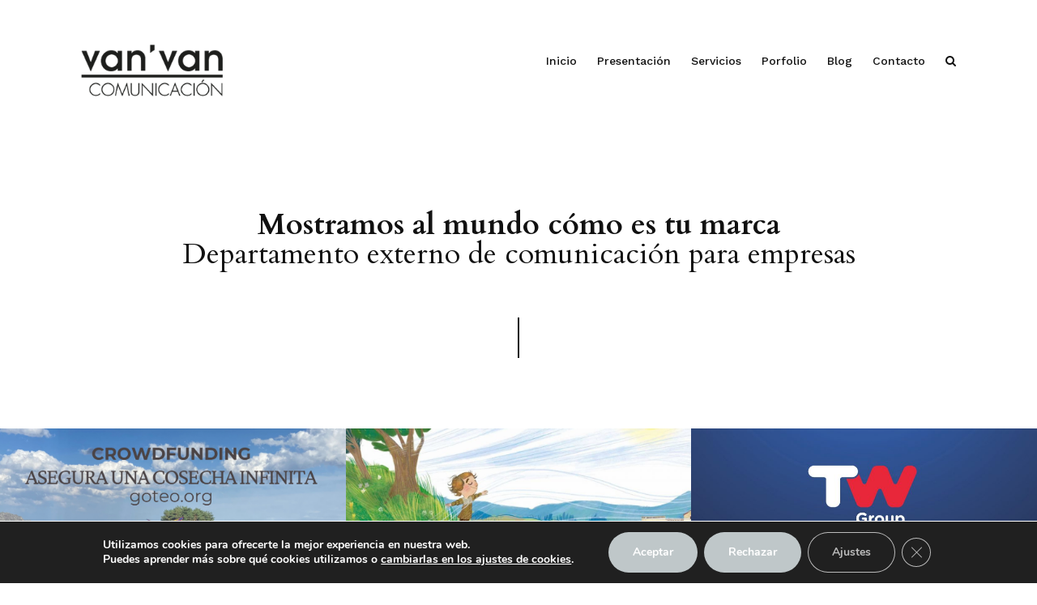

--- FILE ---
content_type: text/html; charset=UTF-8
request_url: https://vanvancomunicacion.com/
body_size: 15069
content:
<!doctype html>
<html lang="es">

<head>
	<meta charset="UTF-8">
	<meta name="viewport" content="width=device-width, initial-scale=1, maximum-scale=1">
	<link rel="pingback" href="https://vanvancomunicacion.com/xmlrpc.php" />
	
	<!-- This site is optimized with the Yoast SEO plugin v18.1 - https://yoast.com/wordpress/plugins/seo/ -->
	<title>Inicio - Van Van Comunicación</title>
	<meta name="description" content="Mostramos al mundo cómo es tu marca: partner de comunicación para empresas." />
	<meta name="robots" content="index, follow, max-snippet:-1, max-image-preview:large, max-video-preview:-1" />
	<link rel="canonical" href="https://vanvancomunicacion.com/" />
	<meta property="og:locale" content="es_ES" />
	<meta property="og:type" content="website" />
	<meta property="og:title" content="Inicio - Van Van Comunicación" />
	<meta property="og:description" content="Mostramos al mundo cómo es tu marca: partner de comunicación para empresas." />
	<meta property="og:url" content="https://vanvancomunicacion.com/" />
	<meta property="og:site_name" content="Van Van Comunicación" />
	<meta property="article:modified_time" content="2025-06-20T06:47:28+00:00" />
	<meta property="og:image" content="https://vanvancomunicacion.com/wp-content/uploads/2021/01/linea-caja.png" />
	<meta name="twitter:card" content="summary_large_image" />
	<meta name="twitter:label1" content="Tiempo de lectura" />
	<meta name="twitter:data1" content="3 minutos" />
	<script type="application/ld+json" class="yoast-schema-graph">{"@context":"https://schema.org","@graph":[{"@type":"Organization","@id":"https://vanvancomunicacion.com/#organization","name":"Van Van Comunicación","url":"https://vanvancomunicacion.com/","sameAs":["https://es.linkedin.com/company/van-van-communication"],"logo":{"@type":"ImageObject","@id":"https://vanvancomunicacion.com/#logo","inLanguage":"es","url":"https://vanvancomunicacion.com/wp-content/uploads/2021/01/logo-van-van-1.png","contentUrl":"https://vanvancomunicacion.com/wp-content/uploads/2021/01/logo-van-van-1.png","width":234,"height":85,"caption":"Van Van Comunicación"},"image":{"@id":"https://vanvancomunicacion.com/#logo"}},{"@type":"WebSite","@id":"https://vanvancomunicacion.com/#website","url":"https://vanvancomunicacion.com/","name":"Van Van Comunicación","description":"Acciones de comunicación, departamento externo de comunicación de empresa.","publisher":{"@id":"https://vanvancomunicacion.com/#organization"},"potentialAction":[{"@type":"SearchAction","target":{"@type":"EntryPoint","urlTemplate":"https://vanvancomunicacion.com/?s={search_term_string}"},"query-input":"required name=search_term_string"}],"inLanguage":"es"},{"@type":"ImageObject","@id":"https://vanvancomunicacion.com/#primaryimage","inLanguage":"es","url":"https://vanvancomunicacion.com/wp-content/uploads/2021/01/linea-caja.png","contentUrl":"https://vanvancomunicacion.com/wp-content/uploads/2021/01/linea-caja.png","width":31,"height":71},{"@type":"WebPage","@id":"https://vanvancomunicacion.com/#webpage","url":"https://vanvancomunicacion.com/","name":"Inicio - Van Van Comunicación","isPartOf":{"@id":"https://vanvancomunicacion.com/#website"},"about":{"@id":"https://vanvancomunicacion.com/#organization"},"primaryImageOfPage":{"@id":"https://vanvancomunicacion.com/#primaryimage"},"datePublished":"2018-11-20T16:31:38+00:00","dateModified":"2025-06-20T06:47:28+00:00","description":"Mostramos al mundo cómo es tu marca: partner de comunicación para empresas.","breadcrumb":{"@id":"https://vanvancomunicacion.com/#breadcrumb"},"inLanguage":"es","potentialAction":[{"@type":"ReadAction","target":["https://vanvancomunicacion.com/"]}]},{"@type":"BreadcrumbList","@id":"https://vanvancomunicacion.com/#breadcrumb","itemListElement":[{"@type":"ListItem","position":1,"name":"Portada"}]}]}</script>
	<!-- / Yoast SEO plugin. -->


<link rel='dns-prefetch' href='//fonts.googleapis.com' />
<link rel='dns-prefetch' href='//s.w.org' />
<link rel="alternate" type="application/rss+xml" title="Van Van Comunicación &raquo; Feed" href="https://vanvancomunicacion.com/feed/" />
<link rel="alternate" type="application/rss+xml" title="Van Van Comunicación &raquo; Feed de los comentarios" href="https://vanvancomunicacion.com/comments/feed/" />
		<script type="text/javascript">
			window._wpemojiSettings = {"baseUrl":"https:\/\/s.w.org\/images\/core\/emoji\/13.0.1\/72x72\/","ext":".png","svgUrl":"https:\/\/s.w.org\/images\/core\/emoji\/13.0.1\/svg\/","svgExt":".svg","source":{"concatemoji":"https:\/\/vanvancomunicacion.com\/wp-includes\/js\/wp-emoji-release.min.js?ver=5.6.16"}};
			!function(e,a,t){var n,r,o,i=a.createElement("canvas"),p=i.getContext&&i.getContext("2d");function s(e,t){var a=String.fromCharCode;p.clearRect(0,0,i.width,i.height),p.fillText(a.apply(this,e),0,0);e=i.toDataURL();return p.clearRect(0,0,i.width,i.height),p.fillText(a.apply(this,t),0,0),e===i.toDataURL()}function c(e){var t=a.createElement("script");t.src=e,t.defer=t.type="text/javascript",a.getElementsByTagName("head")[0].appendChild(t)}for(o=Array("flag","emoji"),t.supports={everything:!0,everythingExceptFlag:!0},r=0;r<o.length;r++)t.supports[o[r]]=function(e){if(!p||!p.fillText)return!1;switch(p.textBaseline="top",p.font="600 32px Arial",e){case"flag":return s([127987,65039,8205,9895,65039],[127987,65039,8203,9895,65039])?!1:!s([55356,56826,55356,56819],[55356,56826,8203,55356,56819])&&!s([55356,57332,56128,56423,56128,56418,56128,56421,56128,56430,56128,56423,56128,56447],[55356,57332,8203,56128,56423,8203,56128,56418,8203,56128,56421,8203,56128,56430,8203,56128,56423,8203,56128,56447]);case"emoji":return!s([55357,56424,8205,55356,57212],[55357,56424,8203,55356,57212])}return!1}(o[r]),t.supports.everything=t.supports.everything&&t.supports[o[r]],"flag"!==o[r]&&(t.supports.everythingExceptFlag=t.supports.everythingExceptFlag&&t.supports[o[r]]);t.supports.everythingExceptFlag=t.supports.everythingExceptFlag&&!t.supports.flag,t.DOMReady=!1,t.readyCallback=function(){t.DOMReady=!0},t.supports.everything||(n=function(){t.readyCallback()},a.addEventListener?(a.addEventListener("DOMContentLoaded",n,!1),e.addEventListener("load",n,!1)):(e.attachEvent("onload",n),a.attachEvent("onreadystatechange",function(){"complete"===a.readyState&&t.readyCallback()})),(n=t.source||{}).concatemoji?c(n.concatemoji):n.wpemoji&&n.twemoji&&(c(n.twemoji),c(n.wpemoji)))}(window,document,window._wpemojiSettings);
		</script>
		<style type="text/css">
img.wp-smiley,
img.emoji {
	display: inline !important;
	border: none !important;
	box-shadow: none !important;
	height: 1em !important;
	width: 1em !important;
	margin: 0 .07em !important;
	vertical-align: -0.1em !important;
	background: none !important;
	padding: 0 !important;
}
</style>
	<link rel='stylesheet' id='wp-block-library-css'  href='https://vanvancomunicacion.com/wp-includes/css/dist/block-library/style.min.css?ver=5.6.16' type='text/css' media='all' />
<link rel='stylesheet' id='wp-block-library-theme-css'  href='https://vanvancomunicacion.com/wp-includes/css/dist/block-library/theme.min.css?ver=5.6.16' type='text/css' media='all' />
<link rel='stylesheet' id='omio-style-css'  href='https://vanvancomunicacion.com/wp-content/themes/omio/style.css?ver=5.6.16' type='text/css' media='all' />
<link rel='stylesheet' id='omio-child-style-css'  href='https://vanvancomunicacion.com/wp-content/themes/omio-child/style.css?ver=1.0.2' type='text/css' media='all' />
<link rel='stylesheet' id='elementor-icons-css'  href='https://vanvancomunicacion.com/wp-content/plugins/elementor/assets/lib/eicons/css/elementor-icons.min.css?ver=5.9.1' type='text/css' media='all' />
<link rel='stylesheet' id='elementor-animations-css'  href='https://vanvancomunicacion.com/wp-content/plugins/elementor/assets/lib/animations/animations.min.css?ver=3.0.16' type='text/css' media='all' />
<link rel='stylesheet' id='elementor-frontend-legacy-css'  href='https://vanvancomunicacion.com/wp-content/plugins/elementor/assets/css/frontend-legacy.min.css?ver=3.0.16' type='text/css' media='all' />
<link rel='stylesheet' id='elementor-frontend-css'  href='https://vanvancomunicacion.com/wp-content/plugins/elementor/assets/css/frontend.min.css?ver=3.0.16' type='text/css' media='all' />
<link rel='stylesheet' id='elementor-post-261-css'  href='https://vanvancomunicacion.com/wp-content/uploads/elementor/css/post-261.css?ver=1610971655' type='text/css' media='all' />
<link rel='stylesheet' id='elementor-pro-css'  href='https://vanvancomunicacion.com/wp-content/plugins/elementor-pro/assets/css/frontend.min.css?ver=3.0.9' type='text/css' media='all' />
<link rel='stylesheet' id='font-awesome-5-all-css'  href='https://vanvancomunicacion.com/wp-content/plugins/elementor/assets/lib/font-awesome/css/all.min.css?ver=3.0.16' type='text/css' media='all' />
<link rel='stylesheet' id='font-awesome-4-shim-css'  href='https://vanvancomunicacion.com/wp-content/plugins/elementor/assets/lib/font-awesome/css/v4-shims.min.css?ver=3.0.16' type='text/css' media='all' />
<link rel='stylesheet' id='elementor-global-css'  href='https://vanvancomunicacion.com/wp-content/uploads/elementor/css/global.css?ver=1610971686' type='text/css' media='all' />
<link rel='stylesheet' id='elementor-post-27-css'  href='https://vanvancomunicacion.com/wp-content/uploads/elementor/css/post-27.css?ver=1750402049' type='text/css' media='all' />
<link rel='stylesheet' id='tommusrhodus-google-font-css'  href='//fonts.googleapis.com/css?family=Work+Sans%3A400%2C500%2C700%7CCardo%3A400%2C700%7CUbuntu%3A400%2C700&#038;ver=1.0.2' type='text/css' media='all' />
<link rel='stylesheet' id='magnific-popup-css'  href='https://vanvancomunicacion.com/wp-content/themes/omio/style/css/magnific-popup.css?ver=1.0.2' type='text/css' media='all' />
<link rel='stylesheet' id='owl-carousel-css'  href='https://vanvancomunicacion.com/wp-content/themes/omio/style/css/owl-carousel.css?ver=1.0.2' type='text/css' media='all' />
<link rel='stylesheet' id='font-awesome-css'  href='https://vanvancomunicacion.com/wp-content/plugins/elementor/assets/lib/font-awesome/css/font-awesome.min.css?ver=4.7.0' type='text/css' media='all' />
<link rel='stylesheet' id='tommusrhodus-style-css'  href='https://vanvancomunicacion.com/wp-content/themes/omio-child/style.css?ver=1.0.2' type='text/css' media='all' />
<style id='tommusrhodus-style-inline-css' type='text/css'>

		body {
			font-family: "Work Sans";
			color: #111111;
		}
		::selection {
		  color: #ffffff;
		  background: #312782;
		}
		::-moz-selection {
		  color: #ffffff;
		  background: #312782;
		}
		.main-logo img {
			max-width: 175px;
		}
		h1,
		h2,
		h3,
		h4,
		h5,
		h6 {
		  color: #111111;
		  font-family: "Cardo";
		}
		a.link, .comment-reply-link {
		  color: #312782;
		}
		a.link:hover, .comment-reply-link:hover {
		  color: #111111;
		}
		blockquote {
		  font-family: "Cardo";
		  color: #b3b3b3;
		  border-left: 5px solid #373737;
		}
		.btn,
		button,
		input[type="submit"],
		input[type="reset"],
		input[type="button"] {
		  font-family: Work Sans;
		  color: #111111;
		  border: 2px solid #111111;
		}
		.btn:hover,
		button:hover,
		input[type="submit"]:hover,
		input[type="reset"]:hover,
		input[type="button"]:hover {
		  color: #ffffff;
		  background: #111111;
		}
		input[type="email"]:focus,
		input[type="number"]:focus,
		input[type="search"]:focus,
		input[type="text"]:focus,
		input[type="tel"]:focus,
		input[type="url"]:focus,
		input[type="password"]:focus,
		textarea:focus,
		select:focus {
		  border-bottom-color: #111111;
		}
		input[type]::-webkit-input-placeholder,
		textarea::-webkit-input-placeholder,
		select::-webkit-input-placeholder {
		  color: #111111;
		}
		input[type]::-moz-input-placeholder,
		textarea::-moz-input-placeholder,
		select::-moz-input-placeholder {
		  color: #111111;
		}
		input[type]:-moz-input-placeholder,
		textarea:-moz-input-placeholder,
		select:-moz-input-placeholder {
		  color: #111111;
		}
		input[type]:-ms-input-placeholder,
		textarea:-ms-input-placeholder,
		select:-ms-input-placeholder {
		  color: #111111;
		}
		input[type]:focus::-webkit-input-placeholder,
		textarea:focus::-webkit-input-placeholder,
		select:focus::-webkit-input-placeholder {
		  color: #e6e6e6;
		}
		input[type]:focus::-moz-input-placeholder,
		textarea:focus::-moz-input-placeholder,
		select:focus::-moz-input-placeholder {
		  color: #e6e6e6;
		}
		input[type]:focus:-moz-input-placeholder,
		textarea:focus:-moz-input-placeholder,
		select:focus:-moz-input-placeholder {
		  color: #e6e6e6;
		}
		input[type]:focus:-ms-input-placeholder,
		textarea:focus:-ms-input-placeholder,
		select:focus:-ms-input-placeholder {
		  color: #e6e6e6;
		}
		.text-color {
		  color: #312782;
		}
		.text-mute {
		  color: #b3b3b3;
		}
		.light__content {
		  color: #ffffff;
		}
		.light__content h1,
		.light__content h2,
		.light__content h3,
		.light__content h4,
		.light__content h5,
		.light__content h6 {
		  color: #ffffff;
		}
		.header .main-logo {
		  font-family: "Ubuntu";
		  color: #111111;
		}
		.header .menu li a:hover,
		.header .menu li a.active {
		  color: #b3b3b3;
		}
		.header .menu li a.parent:after {
		  background: #111111;
		}
		.header .menu li .sub-menu li a.active,
		.header .menu li .sub-menu li a:hover {
		  color: #b3b3b3;
		}
		.header .trigger__subnav span {
		  background: #111111;
		}
		.header .trigger__subnav:hover span {
		  background: #312782;
		}
		.header .mobile-nav {
		  background: #111111;
		}
		.header .mobile-nav .menu li a.parent::before {
		  border-top: 4px solid #ffffff;
		}
		.header .mobile-nav .menu li a {
		  color: #ffffff;
		}
		.header .mobile-nav .menu li .sub-menu li a {
		  color: #b3b3b3;
		  background: #1e1e1e !important;
		}
		.header .mobile-nav .menu li .sub-menu li a.active {
		  color: #ffffff;
		}
		.header .mobile-nav .menu li .sub-menu .sub-menu li a {
		  color: #b3b3b3;
		}
		.header .trigger .icon-bar {
		  background: #111111;
		}
		.footer .back2top:hover {
		  color: #111111;
		}
		.entry .entry__overlay {
		  background: #111111;
		}
		.entry .entry__overlay .entry__overlay__content .title {
		  font-family: "Cardo";
		  color: #ffffff;
		}
		.entry .entry__overlay .entry__overlay__content .subtitle span {
		  border-bottom: 1px solid #373737;
		}
		.filters {
		  list-style: none;
		  padding-top: 50px;
		  border-top: 1px solid #e6e6e6;
		  margin-bottom: 50px !important;
		}
		.filters li {
		  font-family: "Cardo";
		  color: #b3b3b3;
		}
		.filters li:hover {
		  color: #111111;
		}
		.filters li.active {
		  color: #312782;
		}
		.details__list .details__item .details__item__title {
		  color: #b3b3b3;
		}
		.posts__list .posts__list__nav a:hover {
		  color: #919191;
		}
		.posts__list .posts__thumbs {
		  background: #b3b3b3;
		}
		.comments-list .comment .comment-content .date {
		  color: #b3b3b3;
		}
		.social li a {
		  color: #111111;
		}
		.social li a:hover {
		  color: #312782;
		}
		.sticky {
		    background: #fcfcfc;
		}
		.wp-caption-text, 
		.gallery-caption-text { 
		  color: #666;
		}
		.elementor-widget-text-editor {
		  font-family: "Work Sans";
		  color: #111111;
		}
		.elementor-widget-progress .elementor-title {
		  color: #111111;
		}
		.loader-mask .loader {
		  border-top: 2px solid #312782;
		}
		
</style>
<link rel='stylesheet' id='moove_gdpr_frontend-css'  href='https://vanvancomunicacion.com/wp-content/plugins/gdpr-cookie-compliance/dist/styles/gdpr-main.css?ver=5.0.9' type='text/css' media='all' />
<style id='moove_gdpr_frontend-inline-css' type='text/css'>
#moove_gdpr_cookie_modal,#moove_gdpr_cookie_info_bar,.gdpr_cookie_settings_shortcode_content{font-family:&#039;Nunito&#039;,sans-serif}#moove_gdpr_save_popup_settings_button{background-color:#373737;color:#fff}#moove_gdpr_save_popup_settings_button:hover{background-color:#000}#moove_gdpr_cookie_info_bar .moove-gdpr-info-bar-container .moove-gdpr-info-bar-content a.mgbutton,#moove_gdpr_cookie_info_bar .moove-gdpr-info-bar-container .moove-gdpr-info-bar-content button.mgbutton{background-color:#bfc7c9}#moove_gdpr_cookie_modal .moove-gdpr-modal-content .moove-gdpr-modal-footer-content .moove-gdpr-button-holder a.mgbutton,#moove_gdpr_cookie_modal .moove-gdpr-modal-content .moove-gdpr-modal-footer-content .moove-gdpr-button-holder button.mgbutton,.gdpr_cookie_settings_shortcode_content .gdpr-shr-button.button-green{background-color:#bfc7c9;border-color:#bfc7c9}#moove_gdpr_cookie_modal .moove-gdpr-modal-content .moove-gdpr-modal-footer-content .moove-gdpr-button-holder a.mgbutton:hover,#moove_gdpr_cookie_modal .moove-gdpr-modal-content .moove-gdpr-modal-footer-content .moove-gdpr-button-holder button.mgbutton:hover,.gdpr_cookie_settings_shortcode_content .gdpr-shr-button.button-green:hover{background-color:#fff;color:#bfc7c9}#moove_gdpr_cookie_modal .moove-gdpr-modal-content .moove-gdpr-modal-close i,#moove_gdpr_cookie_modal .moove-gdpr-modal-content .moove-gdpr-modal-close span.gdpr-icon{background-color:#bfc7c9;border:1px solid #bfc7c9}#moove_gdpr_cookie_info_bar span.moove-gdpr-infobar-allow-all.focus-g,#moove_gdpr_cookie_info_bar span.moove-gdpr-infobar-allow-all:focus,#moove_gdpr_cookie_info_bar button.moove-gdpr-infobar-allow-all.focus-g,#moove_gdpr_cookie_info_bar button.moove-gdpr-infobar-allow-all:focus,#moove_gdpr_cookie_info_bar span.moove-gdpr-infobar-reject-btn.focus-g,#moove_gdpr_cookie_info_bar span.moove-gdpr-infobar-reject-btn:focus,#moove_gdpr_cookie_info_bar button.moove-gdpr-infobar-reject-btn.focus-g,#moove_gdpr_cookie_info_bar button.moove-gdpr-infobar-reject-btn:focus,#moove_gdpr_cookie_info_bar span.change-settings-button.focus-g,#moove_gdpr_cookie_info_bar span.change-settings-button:focus,#moove_gdpr_cookie_info_bar button.change-settings-button.focus-g,#moove_gdpr_cookie_info_bar button.change-settings-button:focus{-webkit-box-shadow:0 0 1px 3px #bfc7c9;-moz-box-shadow:0 0 1px 3px #bfc7c9;box-shadow:0 0 1px 3px #bfc7c9}#moove_gdpr_cookie_modal .moove-gdpr-modal-content .moove-gdpr-modal-close i:hover,#moove_gdpr_cookie_modal .moove-gdpr-modal-content .moove-gdpr-modal-close span.gdpr-icon:hover,#moove_gdpr_cookie_info_bar span[data-href]>u.change-settings-button{color:#bfc7c9}#moove_gdpr_cookie_modal .moove-gdpr-modal-content .moove-gdpr-modal-left-content #moove-gdpr-menu li.menu-item-selected a span.gdpr-icon,#moove_gdpr_cookie_modal .moove-gdpr-modal-content .moove-gdpr-modal-left-content #moove-gdpr-menu li.menu-item-selected button span.gdpr-icon{color:inherit}#moove_gdpr_cookie_modal .moove-gdpr-modal-content .moove-gdpr-modal-left-content #moove-gdpr-menu li a span.gdpr-icon,#moove_gdpr_cookie_modal .moove-gdpr-modal-content .moove-gdpr-modal-left-content #moove-gdpr-menu li button span.gdpr-icon{color:inherit}#moove_gdpr_cookie_modal .gdpr-acc-link{line-height:0;font-size:0;color:transparent;position:absolute}#moove_gdpr_cookie_modal .moove-gdpr-modal-content .moove-gdpr-modal-close:hover i,#moove_gdpr_cookie_modal .moove-gdpr-modal-content .moove-gdpr-modal-left-content #moove-gdpr-menu li a,#moove_gdpr_cookie_modal .moove-gdpr-modal-content .moove-gdpr-modal-left-content #moove-gdpr-menu li button,#moove_gdpr_cookie_modal .moove-gdpr-modal-content .moove-gdpr-modal-left-content #moove-gdpr-menu li button i,#moove_gdpr_cookie_modal .moove-gdpr-modal-content .moove-gdpr-modal-left-content #moove-gdpr-menu li a i,#moove_gdpr_cookie_modal .moove-gdpr-modal-content .moove-gdpr-tab-main .moove-gdpr-tab-main-content a:hover,#moove_gdpr_cookie_info_bar.moove-gdpr-dark-scheme .moove-gdpr-info-bar-container .moove-gdpr-info-bar-content a.mgbutton:hover,#moove_gdpr_cookie_info_bar.moove-gdpr-dark-scheme .moove-gdpr-info-bar-container .moove-gdpr-info-bar-content button.mgbutton:hover,#moove_gdpr_cookie_info_bar.moove-gdpr-dark-scheme .moove-gdpr-info-bar-container .moove-gdpr-info-bar-content a:hover,#moove_gdpr_cookie_info_bar.moove-gdpr-dark-scheme .moove-gdpr-info-bar-container .moove-gdpr-info-bar-content button:hover,#moove_gdpr_cookie_info_bar.moove-gdpr-dark-scheme .moove-gdpr-info-bar-container .moove-gdpr-info-bar-content span.change-settings-button:hover,#moove_gdpr_cookie_info_bar.moove-gdpr-dark-scheme .moove-gdpr-info-bar-container .moove-gdpr-info-bar-content button.change-settings-button:hover,#moove_gdpr_cookie_info_bar.moove-gdpr-dark-scheme .moove-gdpr-info-bar-container .moove-gdpr-info-bar-content u.change-settings-button:hover,#moove_gdpr_cookie_info_bar span[data-href]>u.change-settings-button,#moove_gdpr_cookie_info_bar.moove-gdpr-dark-scheme .moove-gdpr-info-bar-container .moove-gdpr-info-bar-content a.mgbutton.focus-g,#moove_gdpr_cookie_info_bar.moove-gdpr-dark-scheme .moove-gdpr-info-bar-container .moove-gdpr-info-bar-content button.mgbutton.focus-g,#moove_gdpr_cookie_info_bar.moove-gdpr-dark-scheme .moove-gdpr-info-bar-container .moove-gdpr-info-bar-content a.focus-g,#moove_gdpr_cookie_info_bar.moove-gdpr-dark-scheme .moove-gdpr-info-bar-container .moove-gdpr-info-bar-content button.focus-g,#moove_gdpr_cookie_info_bar.moove-gdpr-dark-scheme .moove-gdpr-info-bar-container .moove-gdpr-info-bar-content a.mgbutton:focus,#moove_gdpr_cookie_info_bar.moove-gdpr-dark-scheme .moove-gdpr-info-bar-container .moove-gdpr-info-bar-content button.mgbutton:focus,#moove_gdpr_cookie_info_bar.moove-gdpr-dark-scheme .moove-gdpr-info-bar-container .moove-gdpr-info-bar-content a:focus,#moove_gdpr_cookie_info_bar.moove-gdpr-dark-scheme .moove-gdpr-info-bar-container .moove-gdpr-info-bar-content button:focus,#moove_gdpr_cookie_info_bar.moove-gdpr-dark-scheme .moove-gdpr-info-bar-container .moove-gdpr-info-bar-content span.change-settings-button.focus-g,span.change-settings-button:focus,button.change-settings-button.focus-g,button.change-settings-button:focus,#moove_gdpr_cookie_info_bar.moove-gdpr-dark-scheme .moove-gdpr-info-bar-container .moove-gdpr-info-bar-content u.change-settings-button.focus-g,#moove_gdpr_cookie_info_bar.moove-gdpr-dark-scheme .moove-gdpr-info-bar-container .moove-gdpr-info-bar-content u.change-settings-button:focus{color:#bfc7c9}#moove_gdpr_cookie_modal .moove-gdpr-branding.focus-g span,#moove_gdpr_cookie_modal .moove-gdpr-modal-content .moove-gdpr-tab-main a.focus-g,#moove_gdpr_cookie_modal .moove-gdpr-modal-content .moove-gdpr-tab-main .gdpr-cd-details-toggle.focus-g{color:#bfc7c9}#moove_gdpr_cookie_modal.gdpr_lightbox-hide{display:none}
</style>
<link rel='stylesheet' id='google-fonts-1-css'  href='https://fonts.googleapis.com/css?family=Roboto%3A100%2C100italic%2C200%2C200italic%2C300%2C300italic%2C400%2C400italic%2C500%2C500italic%2C600%2C600italic%2C700%2C700italic%2C800%2C800italic%2C900%2C900italic%7CRoboto+Slab%3A100%2C100italic%2C200%2C200italic%2C300%2C300italic%2C400%2C400italic%2C500%2C500italic%2C600%2C600italic%2C700%2C700italic%2C800%2C800italic%2C900%2C900italic%7CCardo%3A100%2C100italic%2C200%2C200italic%2C300%2C300italic%2C400%2C400italic%2C500%2C500italic%2C600%2C600italic%2C700%2C700italic%2C800%2C800italic%2C900%2C900italic&#038;ver=5.6.16' type='text/css' media='all' />
<script type='text/javascript' src='https://vanvancomunicacion.com/wp-content/plugins/elementor/assets/lib/font-awesome/js/v4-shims.min.js?ver=3.0.16' id='font-awesome-4-shim-js'></script>
<script type='text/javascript' src='https://vanvancomunicacion.com/wp-includes/js/jquery/jquery.min.js?ver=3.5.1' id='jquery-core-js'></script>
<script type='text/javascript' src='https://vanvancomunicacion.com/wp-includes/js/jquery/jquery-migrate.min.js?ver=3.3.2' id='jquery-migrate-js'></script>
<link rel="https://api.w.org/" href="https://vanvancomunicacion.com/wp-json/" /><link rel="alternate" type="application/json" href="https://vanvancomunicacion.com/wp-json/wp/v2/pages/27" /><link rel="EditURI" type="application/rsd+xml" title="RSD" href="https://vanvancomunicacion.com/xmlrpc.php?rsd" />
<link rel="wlwmanifest" type="application/wlwmanifest+xml" href="https://vanvancomunicacion.com/wp-includes/wlwmanifest.xml" /> 
<meta name="generator" content="WordPress 5.6.16" />
<link rel='shortlink' href='https://vanvancomunicacion.com/' />
<link rel="alternate" type="application/json+oembed" href="https://vanvancomunicacion.com/wp-json/oembed/1.0/embed?url=https%3A%2F%2Fvanvancomunicacion.com%2F" />
<link rel="alternate" type="text/xml+oembed" href="https://vanvancomunicacion.com/wp-json/oembed/1.0/embed?url=https%3A%2F%2Fvanvancomunicacion.com%2F&#038;format=xml" />

		<!-- GA Google Analytics @ https://m0n.co/ga -->
		<script async src="https://www.googletagmanager.com/gtag/js?id=G-9SX54P5XYB"></script>
		<script>
			window.dataLayer = window.dataLayer || [];
			function gtag(){dataLayer.push(arguments);}
			gtag('js', new Date());
			gtag('config', 'G-9SX54P5XYB');
		</script>

	
<!-- BEGIN recaptcha, injected by plugin wp-recaptcha-integration  -->

<!-- END recaptcha -->
<link rel="icon" href="https://vanvancomunicacion.com/wp-content/uploads/2021/01/cropped-icono-van-van-baja-32x32.png" sizes="32x32" />
<link rel="icon" href="https://vanvancomunicacion.com/wp-content/uploads/2021/01/cropped-icono-van-van-baja-192x192.png" sizes="192x192" />
<link rel="apple-touch-icon" href="https://vanvancomunicacion.com/wp-content/uploads/2021/01/cropped-icono-van-van-baja-180x180.png" />
<meta name="msapplication-TileImage" content="https://vanvancomunicacion.com/wp-content/uploads/2021/01/cropped-icono-van-van-baja-270x270.png" />
		<style type="text/css" id="wp-custom-css">
			#cookies-eu-accept {
    background-color: #312782;
}

.elementor-portfolio-item__overlay {
    opacity: 0;
    position: absolute;
    top: 0;
    left: 0;
    right: 0;
    bottom: 0;
    padding: 15px;
    -webkit-transition: opacity 1s;
    -o-transition: opacity 1s;
    transition: opacity 1s;
    display: -webkit-box;
    display: -ms-flexbox;
    display: flex;
    -webkit-box-orient: vertical;
    -webkit-box-direction: normal;
    -ms-flex-direction: column;
    flex-direction: column;
    -webkit-box-pack: center;
    -ms-flex-pack: center;
    justify-content: center;
    text-align: center;
    overflow: hidden;
    background-color: rgba(19, 19, 19, 0.8);
}

.elementor-widget-portfolio a .elementor-portfolio-item__overlay {
    background-color: #3B3E3CA3;
}		</style>
		</head>

<body data-rsssl=1 class="home page-template page-template-elementor_header_footer page page-id-27 wp-custom-logo elementor-default elementor-template-full-width elementor-kit-261 elementor-page elementor-page-27">


<div class="loader-mask">
	<div class="loader"></div></div>
<div id="search-banner">
	<div class="container">
		<form class="search-form" method="get" id="searchform" action="https://vanvancomunicacion.com/">
	<div class="form-group">
		<input type="text" name="s" class="form-control" placeholder="Introduzca el término de búsqueda">
	</div>
</form>	</div>
</div>
<header class="header">
	
	<div class="container">
		<div class="main-logo">
	<a href="https://vanvancomunicacion.com/" class="header__logo float-left" rel="home" aria-current="page"><img width="234" height="85" src="https://vanvancomunicacion.com/wp-content/uploads/2021/01/logo-van-van.png" class="custom-logo" alt="Van Van Comunicación" /></a></div>

<div class="main-nav float-right"><ul id="menu-standard-navigation" class="menu"><li id="menu-item-33" class="menu-item menu-item-type-post_type menu-item-object-page menu-item-home current-menu-item page_item page-item-27 current_page_item menu-item-33"><a href="https://vanvancomunicacion.com/" aria-current="page">Inicio</a></li>
<li id="menu-item-47" class="menu-item menu-item-type-post_type menu-item-object-page menu-item-47"><a href="https://vanvancomunicacion.com/nosotros/">Presentación</a></li>
<li id="menu-item-112" class="menu-item menu-item-type-post_type menu-item-object-page menu-item-112"><a href="https://vanvancomunicacion.com/servicios/">Servicios</a></li>
<li id="menu-item-114" class="menu-item menu-item-type-post_type menu-item-object-page menu-item-114"><a href="https://vanvancomunicacion.com/porfolio/">Porfolio</a></li>
<li id="menu-item-75" class="menu-item menu-item-type-post_type menu-item-object-page menu-item-75"><a href="https://vanvancomunicacion.com/van-van-blog/">Blog</a></li>
<li id="menu-item-78" class="menu-item menu-item-type-post_type menu-item-object-page menu-item-78"><a href="https://vanvancomunicacion.com/contacto/">Contacto</a></li>
<li class="search-trigger-wrapper"><a href="#search-trigger" id="search-trigger"><i class="fa fa-search"></i></a></li></ul></div>
<div class="trigger float-right">
	<span class="icon-bar top"></span>
	<span class="icon-bar middle"></span>
	<span class="icon-bar bottom"></span>
</div>	</div>

	<div class="mobile-nav"></div>
	
</header>		<div data-elementor-type="wp-post" data-elementor-id="27" class="elementor elementor-27" data-elementor-settings="[]">
						<div class="elementor-inner">
							<div class="elementor-section-wrap">
							<section class="elementor-section elementor-top-section elementor-element elementor-element-9afb254 elementor-section-boxed elementor-section-height-default elementor-section-height-default" data-id="9afb254" data-element_type="section">
						<div class="elementor-container elementor-column-gap-default">
							<div class="elementor-row">
					<div class="elementor-column elementor-col-100 elementor-top-column elementor-element elementor-element-40a54d3" data-id="40a54d3" data-element_type="column">
			<div class="elementor-column-wrap elementor-element-populated">
							<div class="elementor-widget-wrap">
						<div class="elementor-element elementor-element-153dcb9 elementor-widget elementor-widget-spacer" data-id="153dcb9" data-element_type="widget" data-widget_type="spacer.default">
				<div class="elementor-widget-container">
					<div class="elementor-spacer">
			<div class="elementor-spacer-inner"></div>
		</div>
				</div>
				</div>
				<div class="elementor-element elementor-element-8bb9fdf elementor-widget elementor-widget-heading" data-id="8bb9fdf" data-element_type="widget" data-widget_type="heading.default">
				<div class="elementor-widget-container">
			<h1 class="elementor-heading-title elementor-size-default"><b>Mostramos al mundo cómo es tu marca</b><br> Departamento externo de comunicación para empresas</h1>		</div>
				</div>
				<div class="elementor-element elementor-element-2ff0652 elementor-widget elementor-widget-image" data-id="2ff0652" data-element_type="widget" data-widget_type="image.default">
				<div class="elementor-widget-container">
					<div class="elementor-image">
							<figure class="wp-caption">
										<img width="31" height="71" src="https://vanvancomunicacion.com/wp-content/uploads/2021/01/linea-caja.png" class="attachment-large size-large" alt="" loading="lazy" />											<figcaption class="widget-image-caption wp-caption-text"></figcaption>
										</figure>
					</div>
				</div>
				</div>
				<div class="elementor-element elementor-element-64ac102 elementor-widget elementor-widget-spacer" data-id="64ac102" data-element_type="widget" data-widget_type="spacer.default">
				<div class="elementor-widget-container">
					<div class="elementor-spacer">
			<div class="elementor-spacer-inner"></div>
		</div>
				</div>
				</div>
						</div>
					</div>
		</div>
								</div>
					</div>
		</section>
				<section class="elementor-section elementor-top-section elementor-element elementor-element-370ed0f elementor-section-full_width elementor-section-height-default elementor-section-height-default" data-id="370ed0f" data-element_type="section">
						<div class="elementor-container elementor-column-gap-default">
							<div class="elementor-row">
					<div class="elementor-column elementor-col-100 elementor-top-column elementor-element elementor-element-952c754" data-id="952c754" data-element_type="column">
			<div class="elementor-column-wrap elementor-element-populated">
							<div class="elementor-widget-wrap">
						<div class="elementor-element elementor-element-215b457 elementor-widget__width-inherit elementor-grid-3 elementor-grid-tablet-2 elementor-grid-mobile-1 elementor-widget elementor-widget-portfolio" data-id="215b457" data-element_type="widget" data-settings="{&quot;columns&quot;:&quot;3&quot;,&quot;columns_tablet&quot;:&quot;2&quot;,&quot;columns_mobile&quot;:&quot;1&quot;,&quot;item_ratio&quot;:{&quot;unit&quot;:&quot;px&quot;,&quot;size&quot;:0.66,&quot;sizes&quot;:[]},&quot;item_gap&quot;:{&quot;unit&quot;:&quot;px&quot;,&quot;size&quot;:&quot;&quot;,&quot;sizes&quot;:[]},&quot;row_gap&quot;:{&quot;unit&quot;:&quot;px&quot;,&quot;size&quot;:&quot;&quot;,&quot;sizes&quot;:[]}}" data-widget_type="portfolio.default">
				<div class="elementor-widget-container">
					<div class="elementor-portfolio elementor-grid elementor-posts-container">
				<article class="elementor-portfolio-item elementor-post  post-1044 portfolio type-portfolio status-publish format-standard has-post-thumbnail hentry portfolio_category-acciones-puntuales">
			<a class="elementor-post__thumbnail__link" href="https://vanvancomunicacion.com/portfolio/crowdfunding-la-huerta-de-abril/">
				<div class="elementor-portfolio-item__img elementor-post__thumbnail">
			<img width="2880" height="1620" src="https://vanvancomunicacion.com/wp-content/uploads/2025/06/La_huerta_de_Abril.png" class="attachment-full size-full" alt="" loading="lazy" srcset="https://vanvancomunicacion.com/wp-content/uploads/2025/06/La_huerta_de_Abril.png 2880w, https://vanvancomunicacion.com/wp-content/uploads/2025/06/La_huerta_de_Abril-300x169.png 300w, https://vanvancomunicacion.com/wp-content/uploads/2025/06/La_huerta_de_Abril-1024x576.png 1024w, https://vanvancomunicacion.com/wp-content/uploads/2025/06/La_huerta_de_Abril-768x432.png 768w, https://vanvancomunicacion.com/wp-content/uploads/2025/06/La_huerta_de_Abril-1536x864.png 1536w, https://vanvancomunicacion.com/wp-content/uploads/2025/06/La_huerta_de_Abril-2048x1152.png 2048w, https://vanvancomunicacion.com/wp-content/uploads/2025/06/La_huerta_de_Abril-1320x743.png 1320w" sizes="(max-width: 2880px) 100vw, 2880px" />		</div>
				<div class="elementor-portfolio-item__overlay">
				<h3 class="elementor-portfolio-item__title">
		La huerta de Abril		</h3>
				</div>
				</a>
		</article>
				<article class="elementor-portfolio-item elementor-post  post-1042 portfolio type-portfolio status-publish format-standard has-post-thumbnail hentry portfolio_category-departamento-externo-de-comunicacion">
			<a class="elementor-post__thumbnail__link" href="https://vanvancomunicacion.com/portfolio/fundacion-tw-coleccion-indomables/">
				<div class="elementor-portfolio-item__img elementor-post__thumbnail">
			<img width="1920" height="1080" src="https://vanvancomunicacion.com/wp-content/uploads/2025/06/Pass-2-desktop.jpg" class="attachment-full size-full" alt="" loading="lazy" srcset="https://vanvancomunicacion.com/wp-content/uploads/2025/06/Pass-2-desktop.jpg 1920w, https://vanvancomunicacion.com/wp-content/uploads/2025/06/Pass-2-desktop-300x169.jpg 300w, https://vanvancomunicacion.com/wp-content/uploads/2025/06/Pass-2-desktop-1024x576.jpg 1024w, https://vanvancomunicacion.com/wp-content/uploads/2025/06/Pass-2-desktop-768x432.jpg 768w, https://vanvancomunicacion.com/wp-content/uploads/2025/06/Pass-2-desktop-1536x864.jpg 1536w, https://vanvancomunicacion.com/wp-content/uploads/2025/06/Pass-2-desktop-1320x743.jpg 1320w" sizes="(max-width: 1920px) 100vw, 1920px" />		</div>
				<div class="elementor-portfolio-item__overlay">
				<h3 class="elementor-portfolio-item__title">
		Indomables		</h3>
				</div>
				</a>
		</article>
				<article class="elementor-portfolio-item elementor-post  post-1032 portfolio type-portfolio status-publish format-standard has-post-thumbnail hentry portfolio_category-acciones-periodicas portfolio_category-branding portfolio_category-design portfolio_category-posicionamiento">
			<a class="elementor-post__thumbnail__link" href="https://vanvancomunicacion.com/portfolio/no-limits-branding-tw-group/">
				<div class="elementor-portfolio-item__img elementor-post__thumbnail">
			<img width="2560" height="1065" src="https://vanvancomunicacion.com/wp-content/uploads/2025/06/TW_Group.jpg" class="attachment-full size-full" alt="" loading="lazy" srcset="https://vanvancomunicacion.com/wp-content/uploads/2025/06/TW_Group.jpg 2560w, https://vanvancomunicacion.com/wp-content/uploads/2025/06/TW_Group-300x125.jpg 300w, https://vanvancomunicacion.com/wp-content/uploads/2025/06/TW_Group-1024x426.jpg 1024w, https://vanvancomunicacion.com/wp-content/uploads/2025/06/TW_Group-768x320.jpg 768w, https://vanvancomunicacion.com/wp-content/uploads/2025/06/TW_Group-1536x639.jpg 1536w, https://vanvancomunicacion.com/wp-content/uploads/2025/06/TW_Group-2048x852.jpg 2048w, https://vanvancomunicacion.com/wp-content/uploads/2025/06/TW_Group-1320x549.jpg 1320w" sizes="(max-width: 2560px) 100vw, 2560px" />		</div>
				<div class="elementor-portfolio-item__overlay">
				<h3 class="elementor-portfolio-item__title">
		one client, one world		</h3>
				</div>
				</a>
		</article>
				<article class="elementor-portfolio-item elementor-post  post-26 portfolio type-portfolio status-publish format-standard has-post-thumbnail hentry portfolio_category-branding portfolio_category-departamento-externo-de-comunicacion portfolio_category-posicionamiento">
			<a class="elementor-post__thumbnail__link" href="https://vanvancomunicacion.com/portfolio/beeplanet-posicionameinto/">
				<div class="elementor-portfolio-item__img elementor-post__thumbnail">
			<img width="1600" height="1000" src="https://vanvancomunicacion.com/wp-content/uploads/2018/11/BeePlanet_vanvan-1.jpg" class="attachment-full size-full" alt="" loading="lazy" srcset="https://vanvancomunicacion.com/wp-content/uploads/2018/11/BeePlanet_vanvan-1.jpg 1600w, https://vanvancomunicacion.com/wp-content/uploads/2018/11/BeePlanet_vanvan-1-300x188.jpg 300w, https://vanvancomunicacion.com/wp-content/uploads/2018/11/BeePlanet_vanvan-1-768x480.jpg 768w, https://vanvancomunicacion.com/wp-content/uploads/2018/11/BeePlanet_vanvan-1-1024x640.jpg 1024w, https://vanvancomunicacion.com/wp-content/uploads/2018/11/BeePlanet_vanvan-1-1320x825.jpg 1320w" sizes="(max-width: 1600px) 100vw, 1600px" />		</div>
				<div class="elementor-portfolio-item__overlay">
				<h3 class="elementor-portfolio-item__title">
		Electrifying future		</h3>
				</div>
				</a>
		</article>
				<article class="elementor-portfolio-item elementor-post  post-23 portfolio type-portfolio status-publish format-standard has-post-thumbnail hentry portfolio_category-acciones-puntuales portfolio_category-posicionamiento">
			<a class="elementor-post__thumbnail__link" href="https://vanvancomunicacion.com/portfolio/sello-limpieza-eco/">
				<div class="elementor-portfolio-item__img elementor-post__thumbnail">
			<img width="1780" height="1187" src="https://vanvancomunicacion.com/wp-content/uploads/2021/01/sello_ECO.jpg" class="attachment-full size-full" alt="" loading="lazy" srcset="https://vanvancomunicacion.com/wp-content/uploads/2021/01/sello_ECO.jpg 1780w, https://vanvancomunicacion.com/wp-content/uploads/2021/01/sello_ECO-300x200.jpg 300w, https://vanvancomunicacion.com/wp-content/uploads/2021/01/sello_ECO-768x512.jpg 768w, https://vanvancomunicacion.com/wp-content/uploads/2021/01/sello_ECO-1024x683.jpg 1024w, https://vanvancomunicacion.com/wp-content/uploads/2021/01/sello_ECO-1320x880.jpg 1320w" sizes="(max-width: 1780px) 100vw, 1780px" />		</div>
				<div class="elementor-portfolio-item__overlay">
				<h3 class="elementor-portfolio-item__title">
		Sello Limpieza ECO friendly		</h3>
				</div>
				</a>
		</article>
				<article class="elementor-portfolio-item elementor-post  post-19 portfolio type-portfolio status-publish format-standard has-post-thumbnail hentry portfolio_category-branding portfolio_category-departamento-externo-de-comunicacion portfolio_category-posicionamiento">
			<a class="elementor-post__thumbnail__link" href="https://vanvancomunicacion.com/portfolio/gobasquing/">
				<div class="elementor-portfolio-item__img elementor-post__thumbnail">
			<img width="1200" height="900" src="https://vanvancomunicacion.com/wp-content/uploads/2021/01/sello.jpg" class="attachment-full size-full" alt="" loading="lazy" srcset="https://vanvancomunicacion.com/wp-content/uploads/2021/01/sello.jpg 1200w, https://vanvancomunicacion.com/wp-content/uploads/2021/01/sello-300x225.jpg 300w, https://vanvancomunicacion.com/wp-content/uploads/2021/01/sello-1024x768.jpg 1024w, https://vanvancomunicacion.com/wp-content/uploads/2021/01/sello-768x576.jpg 768w" sizes="(max-width: 1200px) 100vw, 1200px" />		</div>
				<div class="elementor-portfolio-item__overlay">
				<h3 class="elementor-portfolio-item__title">
		goBasquing!		</h3>
				</div>
				</a>
		</article>
				<article class="elementor-portfolio-item elementor-post  post-447 portfolio type-portfolio status-publish format-standard has-post-thumbnail hentry portfolio_category-acciones-periodicas">
			<a class="elementor-post__thumbnail__link" href="https://vanvancomunicacion.com/portfolio/cafe-fortaleza/">
				<div class="elementor-portfolio-item__img elementor-post__thumbnail">
			<img width="2560" height="1417" src="https://vanvancomunicacion.com/wp-content/uploads/2021/01/CARATULA-CF-scaled.jpg" class="attachment-full size-full" alt="" loading="lazy" srcset="https://vanvancomunicacion.com/wp-content/uploads/2021/01/CARATULA-CF-scaled.jpg 2560w, https://vanvancomunicacion.com/wp-content/uploads/2021/01/CARATULA-CF-300x166.jpg 300w, https://vanvancomunicacion.com/wp-content/uploads/2021/01/CARATULA-CF-1024x567.jpg 1024w, https://vanvancomunicacion.com/wp-content/uploads/2021/01/CARATULA-CF-768x425.jpg 768w, https://vanvancomunicacion.com/wp-content/uploads/2021/01/CARATULA-CF-1536x850.jpg 1536w, https://vanvancomunicacion.com/wp-content/uploads/2021/01/CARATULA-CF-2048x1134.jpg 2048w, https://vanvancomunicacion.com/wp-content/uploads/2021/01/CARATULA-CF-1320x731.jpg 1320w" sizes="(max-width: 2560px) 100vw, 2560px" />		</div>
				<div class="elementor-portfolio-item__overlay">
				<h3 class="elementor-portfolio-item__title">
		3,2,1&#8230; acción!		</h3>
				</div>
				</a>
		</article>
				<article class="elementor-portfolio-item elementor-post  post-429 portfolio type-portfolio status-publish format-standard has-post-thumbnail hentry portfolio_category-acciones-periodicas">
			<a class="elementor-post__thumbnail__link" href="https://vanvancomunicacion.com/portfolio/enertrade/">
				<div class="elementor-portfolio-item__img elementor-post__thumbnail">
			<img width="713" height="645" src="https://vanvancomunicacion.com/wp-content/uploads/2021/01/lenguaje.jpg" class="attachment-full size-full" alt="" loading="lazy" srcset="https://vanvancomunicacion.com/wp-content/uploads/2021/01/lenguaje.jpg 713w, https://vanvancomunicacion.com/wp-content/uploads/2021/01/lenguaje-300x271.jpg 300w" sizes="(max-width: 713px) 100vw, 713px" />		</div>
				<div class="elementor-portfolio-item__overlay">
				<h3 class="elementor-portfolio-item__title">
		Las cosas claras		</h3>
				</div>
				</a>
		</article>
				<article class="elementor-portfolio-item elementor-post  post-25 portfolio type-portfolio status-publish format-standard has-post-thumbnail hentry portfolio_category-acciones-puntuales portfolio_category-posicionamiento">
			<a class="elementor-post__thumbnail__link" href="https://vanvancomunicacion.com/portfolio/limpiezas-rivera-rsc/">
				<div class="elementor-portfolio-item__img elementor-post__thumbnail">
			<img width="1596" height="1304" src="https://vanvancomunicacion.com/wp-content/uploads/2018/11/Limpiamos_aire.jpg" class="attachment-full size-full" alt="" loading="lazy" srcset="https://vanvancomunicacion.com/wp-content/uploads/2018/11/Limpiamos_aire.jpg 1596w, https://vanvancomunicacion.com/wp-content/uploads/2018/11/Limpiamos_aire-300x245.jpg 300w, https://vanvancomunicacion.com/wp-content/uploads/2018/11/Limpiamos_aire-768x627.jpg 768w, https://vanvancomunicacion.com/wp-content/uploads/2018/11/Limpiamos_aire-1024x837.jpg 1024w, https://vanvancomunicacion.com/wp-content/uploads/2018/11/Limpiamos_aire-1320x1078.jpg 1320w" sizes="(max-width: 1596px) 100vw, 1596px" />		</div>
				<div class="elementor-portfolio-item__overlay">
				<h3 class="elementor-portfolio-item__title">
		La NASA y Limpiezas Rivera		</h3>
				</div>
				</a>
		</article>
				<article class="elementor-portfolio-item elementor-post  post-6 portfolio type-portfolio status-publish format-standard has-post-thumbnail hentry portfolio_category-acciones-puntuales">
			<a class="elementor-post__thumbnail__link" href="https://vanvancomunicacion.com/portfolio/fnac/">
				<div class="elementor-portfolio-item__img elementor-post__thumbnail">
			<img width="1200" height="1200" src="https://vanvancomunicacion.com/wp-content/uploads/2018/11/Doc1-1.jpg" class="attachment-full size-full" alt="" loading="lazy" srcset="https://vanvancomunicacion.com/wp-content/uploads/2018/11/Doc1-1.jpg 1200w, https://vanvancomunicacion.com/wp-content/uploads/2018/11/Doc1-1-150x150.jpg 150w, https://vanvancomunicacion.com/wp-content/uploads/2018/11/Doc1-1-300x300.jpg 300w, https://vanvancomunicacion.com/wp-content/uploads/2018/11/Doc1-1-768x768.jpg 768w, https://vanvancomunicacion.com/wp-content/uploads/2018/11/Doc1-1-1024x1024.jpg 1024w" sizes="(max-width: 1200px) 100vw, 1200px" />		</div>
				<div class="elementor-portfolio-item__overlay">
				<h3 class="elementor-portfolio-item__title">
		El Círculo Rosa Chicle		</h3>
				</div>
				</a>
		</article>
				<article class="elementor-portfolio-item elementor-post  post-22 portfolio type-portfolio status-publish format-standard has-post-thumbnail hentry portfolio_category-acciones-puntuales">
			<a class="elementor-post__thumbnail__link" href="https://vanvancomunicacion.com/portfolio/taller-papel/">
				<div class="elementor-portfolio-item__img elementor-post__thumbnail">
			<img width="1670" height="1364" src="https://vanvancomunicacion.com/wp-content/uploads/2018/11/detalle.jpg" class="attachment-full size-full" alt="" loading="lazy" srcset="https://vanvancomunicacion.com/wp-content/uploads/2018/11/detalle.jpg 1670w, https://vanvancomunicacion.com/wp-content/uploads/2018/11/detalle-300x245.jpg 300w, https://vanvancomunicacion.com/wp-content/uploads/2018/11/detalle-768x627.jpg 768w, https://vanvancomunicacion.com/wp-content/uploads/2018/11/detalle-1024x836.jpg 1024w, https://vanvancomunicacion.com/wp-content/uploads/2018/11/detalle-1320x1078.jpg 1320w" sizes="(max-width: 1670px) 100vw, 1670px" />		</div>
				<div class="elementor-portfolio-item__overlay">
				<h3 class="elementor-portfolio-item__title">
		Tu papel en esta historia		</h3>
				</div>
				</a>
		</article>
				<article class="elementor-portfolio-item elementor-post  post-24 portfolio type-portfolio status-publish format-standard has-post-thumbnail hentry portfolio_category-acciones-puntuales portfolio_category-posicionamiento">
			<a class="elementor-post__thumbnail__link" href="https://vanvancomunicacion.com/portfolio/playas-limpias-gipuzkoa/">
				<div class="elementor-portfolio-item__img elementor-post__thumbnail">
			<img width="800" height="475" src="https://vanvancomunicacion.com/wp-content/uploads/2021/01/Ballena.jpg" class="attachment-full size-full" alt="" loading="lazy" srcset="https://vanvancomunicacion.com/wp-content/uploads/2021/01/Ballena.jpg 800w, https://vanvancomunicacion.com/wp-content/uploads/2021/01/Ballena-300x178.jpg 300w, https://vanvancomunicacion.com/wp-content/uploads/2021/01/Ballena-768x456.jpg 768w" sizes="(max-width: 800px) 100vw, 800px" />		</div>
				<div class="elementor-portfolio-item__overlay">
				<h3 class="elementor-portfolio-item__title">
		Deja un rastro que hable bien de ti		</h3>
				</div>
				</a>
		</article>
				<article class="elementor-portfolio-item elementor-post  post-20 portfolio type-portfolio status-publish format-standard has-post-thumbnail hentry portfolio_category-acciones-puntuales">
			<a class="elementor-post__thumbnail__link" href="https://vanvancomunicacion.com/portfolio/dbs/">
				<div class="elementor-portfolio-item__img elementor-post__thumbnail">
			<img width="640" height="480" src="https://vanvancomunicacion.com/wp-content/uploads/2018/11/Mari.jpg" class="attachment-full size-full" alt="" loading="lazy" srcset="https://vanvancomunicacion.com/wp-content/uploads/2018/11/Mari.jpg 640w, https://vanvancomunicacion.com/wp-content/uploads/2018/11/Mari-300x225.jpg 300w" sizes="(max-width: 640px) 100vw, 640px" />		</div>
				<div class="elementor-portfolio-item__overlay">
				<h3 class="elementor-portfolio-item__title">
		Arte y ciencia: agitar antes de usar		</h3>
				</div>
				</a>
		</article>
				<article class="elementor-portfolio-item elementor-post  post-256 portfolio type-portfolio status-publish format-standard has-post-thumbnail hentry portfolio_category-acciones-puntuales">
			<a class="elementor-post__thumbnail__link" href="https://vanvancomunicacion.com/portfolio/financiero/">
				<div class="elementor-portfolio-item__img elementor-post__thumbnail">
			<img width="3840" height="2160" src="https://vanvancomunicacion.com/wp-content/uploads/2018/09/Piensa.jpg" class="attachment-full size-full" alt="" loading="lazy" srcset="https://vanvancomunicacion.com/wp-content/uploads/2018/09/Piensa.jpg 3840w, https://vanvancomunicacion.com/wp-content/uploads/2018/09/Piensa-300x169.jpg 300w, https://vanvancomunicacion.com/wp-content/uploads/2018/09/Piensa-768x432.jpg 768w, https://vanvancomunicacion.com/wp-content/uploads/2018/09/Piensa-1024x576.jpg 1024w, https://vanvancomunicacion.com/wp-content/uploads/2018/09/Piensa-1320x743.jpg 1320w" sizes="(max-width: 3840px) 100vw, 3840px" />		</div>
				<div class="elementor-portfolio-item__overlay">
				<h3 class="elementor-portfolio-item__title">
		¿Hablamos de dinero?		</h3>
				</div>
				</a>
		</article>
				<article class="elementor-portfolio-item elementor-post  post-449 portfolio type-portfolio status-publish format-standard has-post-thumbnail hentry portfolio_category-acciones-periodicas">
			<a class="elementor-post__thumbnail__link" href="https://vanvancomunicacion.com/portfolio/aquarium-san-sebastian/">
				<div class="elementor-portfolio-item__img elementor-post__thumbnail">
			<img width="1592" height="1088" src="https://vanvancomunicacion.com/wp-content/uploads/2021/01/Aquarium.jpg" class="attachment-full size-full" alt="" loading="lazy" srcset="https://vanvancomunicacion.com/wp-content/uploads/2021/01/Aquarium.jpg 1592w, https://vanvancomunicacion.com/wp-content/uploads/2021/01/Aquarium-300x205.jpg 300w, https://vanvancomunicacion.com/wp-content/uploads/2021/01/Aquarium-1024x700.jpg 1024w, https://vanvancomunicacion.com/wp-content/uploads/2021/01/Aquarium-768x525.jpg 768w, https://vanvancomunicacion.com/wp-content/uploads/2021/01/Aquarium-1536x1050.jpg 1536w, https://vanvancomunicacion.com/wp-content/uploads/2021/01/Aquarium-1320x902.jpg 1320w" sizes="(max-width: 1592px) 100vw, 1592px" />		</div>
				<div class="elementor-portfolio-item__overlay">
				<h3 class="elementor-portfolio-item__title">
		En lo más profundo		</h3>
				</div>
				</a>
		</article>
				</div>
				</div>
				</div>
						</div>
					</div>
		</div>
								</div>
					</div>
		</section>
						</div>
						</div>
					</div>
		<div class="clearfix"></div>
<footer class="footer">
	<div class="container">

		
	<div class="row">
		
		<div class="column col-12"><div id="nav_menu-2" class="widget widget_nav_menu"><h5 class="widget-title"><span>Legales</span></h5><div class="menu-textos-legales-adapta-rgpd-container"><ul id="menu-textos-legales-adapta-rgpd" class="menu"><li id="menu-item-1121" class="menu-item menu-item-type-post_type menu-item-object-page menu-item-privacy-policy menu-item-1121"><a href="https://vanvancomunicacion.com/politica-privacidad/">Protección de datos</a></li>
<li id="menu-item-1122" class="menu-item menu-item-type-post_type menu-item-object-page menu-item-1122"><a href="https://vanvancomunicacion.com/aviso-legal/">Aviso Legal</a></li>
<li id="menu-item-1123" class="menu-item menu-item-type-post_type menu-item-object-page menu-item-1123"><a href="https://vanvancomunicacion.com/politica-de-cookies/">Política de Cookies</a></li>
</ul></div></div></div>		
		<div class="clear gap-100"></div>
		
	</div><!--end of row-->

		
		<div class="copy">
			<p>van van comunicación <br> <a href="mailto:hi@vanvancommunication.com" class="link">hi@vanvancommunication.com</a></p>		</div>
	
		<ul class="social">
	<li><a href="https://es.linkedin.com/company/van-van-communication"class="social_link" target="_blank"><i class="fa fa-linkedin"></i></a></li></ul>	
		<div class="back2top">Subir</div>
		
	</div>
</footer>

	<!--copyscapeskip-->
	<aside id="moove_gdpr_cookie_info_bar" class="moove-gdpr-info-bar-hidden moove-gdpr-align-center moove-gdpr-dark-scheme gdpr_infobar_postion_bottom" aria-label="Banner de cookies RGPD" style="display: none;">
	<div class="moove-gdpr-info-bar-container">
		<div class="moove-gdpr-info-bar-content">
		
<div class="moove-gdpr-cookie-notice">
  <p>Utilizamos cookies para ofrecerte la mejor experiencia en nuestra web.</p>
<p>Puedes aprender más sobre qué cookies utilizamos o <a href="https://vanvancomunicacion.com/politica-de-cookies/">cambiarlas en los ajustes de cookies</a>.</p>
				<button class="moove-gdpr-infobar-close-btn gdpr-content-close-btn" aria-label="Cerrar el banner de cookies RGPD">
					<span class="gdpr-sr-only">Cerrar el banner de cookies RGPD</span>
					<i class="moovegdpr-arrow-close"></i>
				</button>
			</div>
<!--  .moove-gdpr-cookie-notice -->
		
<div class="moove-gdpr-button-holder">
			<button class="mgbutton moove-gdpr-infobar-allow-all gdpr-fbo-0" aria-label="Aceptar" >Aceptar</button>
						<button class="mgbutton moove-gdpr-infobar-reject-btn gdpr-fbo-1 "  aria-label="Rechazar">Rechazar</button>
							<button class="mgbutton moove-gdpr-infobar-settings-btn change-settings-button gdpr-fbo-2" aria-haspopup="true" data-href="#moove_gdpr_cookie_modal"  aria-label="Ajustes">Ajustes</button>
							<button class="moove-gdpr-infobar-close-btn gdpr-fbo-3" aria-label="Cerrar el banner de cookies RGPD" >
					<span class="gdpr-sr-only">Cerrar el banner de cookies RGPD</span>
					<i class="moovegdpr-arrow-close"></i>
				</button>
			</div>
<!--  .button-container -->
		</div>
		<!-- moove-gdpr-info-bar-content -->
	</div>
	<!-- moove-gdpr-info-bar-container -->
	</aside>
	<!-- #moove_gdpr_cookie_info_bar -->
	<!--/copyscapeskip-->

<!-- BEGIN recaptcha, injected by plugin wp-recaptcha-integration  -->
<script type="text/javascript">
		var recaptcha_widgets={};
		function wp_recaptchaLoadCallback(){
			try {
				grecaptcha;
			} catch(err){
				return;
			}
			var e = document.querySelectorAll ? document.querySelectorAll('.g-recaptcha:not(.wpcf7-form-control)') : document.getElementsByClassName('g-recaptcha'),
				form_submits;

			for (var i=0;i<e.length;i++) {
				(function(el){
					var wid;
					// check if captcha element is unrendered
					if ( ! el.childNodes.length) {
						wid = grecaptcha.render(el,{
							'sitekey':'6LfyBjUaAAAAABPoXLhDdPB0tWYkfhX_ivxNay3m',
							'theme':el.getAttribute('data-theme') || 'light'
						});
						el.setAttribute('data-widget-id',wid);
					} else {
						wid = el.getAttribute('data-widget-id');
						grecaptcha.reset(wid);
					}
				})(e[i]);
			}
		}

		// if jquery present re-render jquery/ajax loaded captcha elements
		if ( typeof jQuery !== 'undefined' )
			jQuery(document).ajaxComplete( function(evt,xhr,set){
				if( xhr.responseText && xhr.responseText.indexOf('6LfyBjUaAAAAABPoXLhDdPB0tWYkfhX_ivxNay3m') !== -1)
					wp_recaptchaLoadCallback();
			} );

		</script><script src="https://www.google.com/recaptcha/api.js?onload=wp_recaptchaLoadCallback&#038;render=explicit" async defer></script>
<!-- END recaptcha -->
<script type='text/javascript' src='https://vanvancomunicacion.com/wp-content/themes/omio/style/js/modernizr.js?ver=1.0.2' id='modernizr-js'></script>
<script type='text/javascript' src='https://vanvancomunicacion.com/wp-content/themes/omio/style/js/custom-gallery.js?ver=1.0.2' id='tommusrhodus-custom-gallery-js'></script>
<script type='text/javascript' src='https://vanvancomunicacion.com/wp-content/themes/omio/style/js/fitvids.js?ver=1.0.2' id='fitvids-js'></script>
<script type='text/javascript' src='https://vanvancomunicacion.com/wp-content/themes/omio/style/js/isotope.js?ver=1.0.2' id='isotope-js'></script>
<script type='text/javascript' src='https://vanvancomunicacion.com/wp-content/themes/omio/style/js/magic-popup.js?ver=1.0.2' id='magic-popup-js'></script>
<script type='text/javascript' src='https://vanvancomunicacion.com/wp-content/themes/omio/style/js/owl-carousel.js?ver=1.0.2' id='owl-carousel-js'></script>
<script type='text/javascript' src='https://vanvancomunicacion.com/wp-content/themes/omio/style/js/smoothscroll.js?ver=1.0.2' id='smoothscroll-js'></script>
<script type='text/javascript' src='https://vanvancomunicacion.com/wp-content/themes/omio/style/js/waitforimages.js?ver=1.0.2' id='waitforimages-js'></script>
<script type='text/javascript' src='https://vanvancomunicacion.com/wp-content/themes/omio/style/js/main.js?ver=1.0.2' id='tommusrhodus-main-js'></script>
<script type='text/javascript' id='moove_gdpr_frontend-js-extra'>
/* <![CDATA[ */
var moove_frontend_gdpr_scripts = {"ajaxurl":"https:\/\/vanvancomunicacion.com\/wp-admin\/admin-ajax.php","post_id":"27","plugin_dir":"https:\/\/vanvancomunicacion.com\/wp-content\/plugins\/gdpr-cookie-compliance","show_icons":"all","is_page":"1","ajax_cookie_removal":"false","strict_init":"2","enabled_default":{"strict":1,"third_party":0,"advanced":0,"performance":0,"preference":0},"geo_location":"false","force_reload":"false","is_single":"","hide_save_btn":"false","current_user":"0","cookie_expiration":"365","script_delay":"2000","close_btn_action":"1","close_btn_rdr":"","scripts_defined":"{\"cache\":true,\"header\":\"\",\"body\":\"\",\"footer\":\"\",\"thirdparty\":{\"header\":\"\",\"body\":\"\",\"footer\":\"\"},\"strict\":{\"header\":\"\",\"body\":\"\",\"footer\":\"\"},\"advanced\":{\"header\":\"\",\"body\":\"\",\"footer\":\"\"}}","gdpr_scor":"true","wp_lang":"","wp_consent_api":"false","gdpr_nonce":"4756f20744"};
/* ]]> */
</script>
<script type='text/javascript' src='https://vanvancomunicacion.com/wp-content/plugins/gdpr-cookie-compliance/dist/scripts/main.js?ver=5.0.9' id='moove_gdpr_frontend-js'></script>
<script type='text/javascript' id='moove_gdpr_frontend-js-after'>
var gdpr_consent__strict = "false"
var gdpr_consent__thirdparty = "false"
var gdpr_consent__advanced = "false"
var gdpr_consent__performance = "false"
var gdpr_consent__preference = "false"
var gdpr_consent__cookies = ""
</script>
<script type='text/javascript' src='https://vanvancomunicacion.com/wp-includes/js/wp-embed.min.js?ver=5.6.16' id='wp-embed-js'></script>
<script type='text/javascript' src='https://vanvancomunicacion.com/wp-includes/js/imagesloaded.min.js?ver=4.1.4' id='imagesloaded-js'></script>
<script type='text/javascript' src='https://vanvancomunicacion.com/wp-content/plugins/elementor/assets/js/frontend-modules.min.js?ver=3.0.16' id='elementor-frontend-modules-js'></script>
<script type='text/javascript' src='https://vanvancomunicacion.com/wp-content/plugins/elementor-pro/assets/lib/sticky/jquery.sticky.min.js?ver=3.0.9' id='elementor-sticky-js'></script>
<script type='text/javascript' id='elementor-pro-frontend-js-before'>
var ElementorProFrontendConfig = {"ajaxurl":"https:\/\/vanvancomunicacion.com\/wp-admin\/admin-ajax.php","nonce":"2ffb05afe6","i18n":{"toc_no_headings_found":"No headings were found on this page."},"shareButtonsNetworks":{"facebook":{"title":"Facebook","has_counter":true},"twitter":{"title":"Twitter"},"google":{"title":"Google+","has_counter":true},"linkedin":{"title":"LinkedIn","has_counter":true},"pinterest":{"title":"Pinterest","has_counter":true},"reddit":{"title":"Reddit","has_counter":true},"vk":{"title":"VK","has_counter":true},"odnoklassniki":{"title":"OK","has_counter":true},"tumblr":{"title":"Tumblr"},"digg":{"title":"Digg"},"skype":{"title":"Skype"},"stumbleupon":{"title":"StumbleUpon","has_counter":true},"mix":{"title":"Mix"},"telegram":{"title":"Telegram"},"pocket":{"title":"Pocket","has_counter":true},"xing":{"title":"XING","has_counter":true},"whatsapp":{"title":"WhatsApp"},"email":{"title":"Email"},"print":{"title":"Print"}},"facebook_sdk":{"lang":"es_ES","app_id":""},"lottie":{"defaultAnimationUrl":"https:\/\/vanvancomunicacion.com\/wp-content\/plugins\/elementor-pro\/modules\/lottie\/assets\/animations\/default.json"}};
</script>
<script type='text/javascript' src='https://vanvancomunicacion.com/wp-content/plugins/elementor-pro/assets/js/frontend.min.js?ver=3.0.9' id='elementor-pro-frontend-js'></script>
<script type='text/javascript' src='https://vanvancomunicacion.com/wp-includes/js/jquery/ui/core.min.js?ver=1.12.1' id='jquery-ui-core-js'></script>
<script type='text/javascript' src='https://vanvancomunicacion.com/wp-content/plugins/elementor/assets/lib/dialog/dialog.min.js?ver=4.8.1' id='elementor-dialog-js'></script>
<script type='text/javascript' src='https://vanvancomunicacion.com/wp-content/plugins/elementor/assets/lib/waypoints/waypoints.min.js?ver=4.0.2' id='elementor-waypoints-js'></script>
<script type='text/javascript' src='https://vanvancomunicacion.com/wp-content/plugins/elementor/assets/lib/swiper/swiper.min.js?ver=5.3.6' id='swiper-js'></script>
<script type='text/javascript' src='https://vanvancomunicacion.com/wp-content/plugins/elementor/assets/lib/share-link/share-link.min.js?ver=3.0.16' id='share-link-js'></script>
<script type='text/javascript' id='elementor-frontend-js-before'>
var elementorFrontendConfig = {"environmentMode":{"edit":false,"wpPreview":false},"i18n":{"shareOnFacebook":"Compartir en Facebook","shareOnTwitter":"Compartir en Twitter","pinIt":"Pinear","download":"Descargar","downloadImage":"Descargar imagen","fullscreen":"Pantalla completa","zoom":"Zoom","share":"Compartir","playVideo":"Reproducir v\u00eddeo","previous":"Anterior","next":"Siguiente","close":"Cerrar"},"is_rtl":false,"breakpoints":{"xs":0,"sm":480,"md":768,"lg":1025,"xl":1440,"xxl":1600},"version":"3.0.16","is_static":false,"legacyMode":{"elementWrappers":true},"urls":{"assets":"https:\/\/vanvancomunicacion.com\/wp-content\/plugins\/elementor\/assets\/"},"settings":{"page":[],"editorPreferences":[]},"kit":{"global_image_lightbox":"yes","lightbox_enable_counter":"yes","lightbox_enable_fullscreen":"yes","lightbox_enable_zoom":"yes","lightbox_enable_share":"yes","lightbox_title_src":"title","lightbox_description_src":"description"},"post":{"id":27,"title":"Inicio%20-%20Van%20Van%20Comunicaci%C3%B3n","excerpt":"","featuredImage":false}};
</script>
<script type='text/javascript' src='https://vanvancomunicacion.com/wp-content/plugins/elementor/assets/js/frontend.min.js?ver=3.0.16' id='elementor-frontend-js'></script>

    
	<!--copyscapeskip-->
	<!-- V1 -->
	<dialog id="moove_gdpr_cookie_modal" class="gdpr_lightbox-hide" aria-modal="true" aria-label="Pantalla de ajustes RGPD">
	<div class="moove-gdpr-modal-content moove-clearfix logo-position-left moove_gdpr_modal_theme_v1">
		    
		<button class="moove-gdpr-modal-close" autofocus aria-label="Cerrar los ajustes de cookies RGPD">
			<span class="gdpr-sr-only">Cerrar los ajustes de cookies RGPD</span>
			<span class="gdpr-icon moovegdpr-arrow-close"></span>
		</button>
				<div class="moove-gdpr-modal-left-content">
		
<div class="moove-gdpr-company-logo-holder">
	<img src="https://vanvancomunicacion.com/wp-content/uploads/2021/01/cropped-icono-van-van-baja-300x300.png" alt=""   width="300"  height="300"  class="img-responsive" />
</div>
<!--  .moove-gdpr-company-logo-holder -->
		<ul id="moove-gdpr-menu">
			
<li class="menu-item-on menu-item-privacy_overview menu-item-selected">
	<button data-href="#privacy_overview" class="moove-gdpr-tab-nav" aria-label="Resumen de privacidad">
	<span class="gdpr-nav-tab-title">Resumen de privacidad</span>
	</button>
</li>

	<li class="menu-item-strict-necessary-cookies menu-item-off">
	<button data-href="#strict-necessary-cookies" class="moove-gdpr-tab-nav" aria-label="Cookies estrictamente necesarias">
		<span class="gdpr-nav-tab-title">Cookies estrictamente necesarias</span>
	</button>
	</li>





		</ul>
		
<div class="moove-gdpr-branding-cnt">
			<a href="https://wordpress.org/plugins/gdpr-cookie-compliance/" rel="noopener noreferrer" target="_blank" class='moove-gdpr-branding'>Powered by&nbsp; <span>GDPR Cookie Compliance</span></a>
		</div>
<!--  .moove-gdpr-branding -->
		</div>
		<!--  .moove-gdpr-modal-left-content -->
		<div class="moove-gdpr-modal-right-content">
		<div class="moove-gdpr-modal-title">
			 
		</div>
		<!-- .moove-gdpr-modal-ritle -->
		<div class="main-modal-content">

			<div class="moove-gdpr-tab-content">
			
<div id="privacy_overview" class="moove-gdpr-tab-main">
		<span class="tab-title">Resumen de privacidad</span>
		<div class="moove-gdpr-tab-main-content">
	<p>Esta web utiliza cookies para que podamos ofrecerte la mejor experiencia de usuario posible. La información de las cookies se almacena en tu navegador y realiza funciones tales como reconocerte cuando vuelves a nuestra web o ayudar a nuestro equipo a comprender qué secciones de la web encuentras más interesantes y útiles.</p>
		</div>
	<!--  .moove-gdpr-tab-main-content -->

</div>
<!-- #privacy_overview -->
			
  <div id="strict-necessary-cookies" class="moove-gdpr-tab-main" style="display:none">
    <span class="tab-title">Cookies estrictamente necesarias</span>
    <div class="moove-gdpr-tab-main-content">
      <p>Las cookies estrictamente necesarias tiene que activarse siempre para que podamos guardar tus preferencias de ajustes de cookies.</p>
      <div class="moove-gdpr-status-bar ">
        <div class="gdpr-cc-form-wrap">
          <div class="gdpr-cc-form-fieldset">
            <label class="cookie-switch" for="moove_gdpr_strict_cookies">    
              <span class="gdpr-sr-only">Activar o desactivar las cookies</span>        
              <input type="checkbox" aria-label="Cookies estrictamente necesarias"  value="check" name="moove_gdpr_strict_cookies" id="moove_gdpr_strict_cookies">
              <span class="cookie-slider cookie-round gdpr-sr" data-text-enable="Activado" data-text-disabled="Desactivado">
                <span class="gdpr-sr-label">
                  <span class="gdpr-sr-enable">Activado</span>
                  <span class="gdpr-sr-disable">Desactivado</span>
                </span>
              </span>
            </label>
          </div>
          <!-- .gdpr-cc-form-fieldset -->
        </div>
        <!-- .gdpr-cc-form-wrap -->
      </div>
      <!-- .moove-gdpr-status-bar -->
                                              
    </div>
    <!--  .moove-gdpr-tab-main-content -->
  </div>
  <!-- #strict-necesarry-cookies -->
			
			
									
			</div>
			<!--  .moove-gdpr-tab-content -->
		</div>
		<!--  .main-modal-content -->
		<div class="moove-gdpr-modal-footer-content">
			<div class="moove-gdpr-button-holder">
						<button class="mgbutton moove-gdpr-modal-allow-all button-visible" aria-label="Activar todo">Activar todo</button>
								<button class="mgbutton moove-gdpr-modal-save-settings button-visible" aria-label="Guardar ajustes">Guardar ajustes</button>
				</div>
<!--  .moove-gdpr-button-holder -->
		</div>
		<!--  .moove-gdpr-modal-footer-content -->
		</div>
		<!--  .moove-gdpr-modal-right-content -->

		<div class="moove-clearfix"></div>

	</div>
	<!--  .moove-gdpr-modal-content -->
	</dialog>
	<!-- #moove_gdpr_cookie_modal -->
	<!--/copyscapeskip-->
</body>
</html>

--- FILE ---
content_type: text/css
request_url: https://vanvancomunicacion.com/wp-content/themes/omio-child/style.css?ver=1.0.2
body_size: 104
content:
/**
* Theme Name: Omio Child
* Description: This is a child theme of Omio, generated by Merlin WP.
* Author: <a href="http://www.tommusrhodus.com/">Tom Rhodes</a>
* Template: omio
* Version: 1.0.2
*/

--- FILE ---
content_type: text/css
request_url: https://vanvancomunicacion.com/wp-content/uploads/elementor/css/post-27.css?ver=1750402049
body_size: 1699
content:
.elementor-27 .elementor-element.elementor-element-153dcb9 .elementor-spacer-inner{height:80px;}.elementor-27 .elementor-element.elementor-element-8bb9fdf{text-align:center;}.elementor-27 .elementor-element.elementor-element-8bb9fdf .elementor-heading-title{color:#111111;font-family:"Cardo", Sans-serif;font-size:36px;font-weight:400;mix-blend-mode:luminosity;}.elementor-27 .elementor-element.elementor-element-2ff0652{text-align:center;}.elementor-27 .elementor-element.elementor-element-2ff0652 > .elementor-widget-container{margin:30px 0px 0px 0px;}.elementor-27 .elementor-element.elementor-element-64ac102 .elementor-spacer-inner{height:30px;}.elementor-27 .elementor-element.elementor-element-952c754 > .elementor-column-wrap > .elementor-widget-wrap > .elementor-widget:not(.elementor-widget__width-auto):not(.elementor-widget__width-initial):not(:last-child):not(.elementor-absolute){margin-bottom:0px;}.elementor-27 .elementor-element.elementor-element-952c754 > .elementor-element-populated{padding:0px 0px 0px 0px;}.elementor-msie .elementor-27 .elementor-element.elementor-element-215b457 .elementor-portfolio-item{width:calc( 100% / 3 );}.elementor-27 .elementor-element.elementor-element-215b457 .elementor-post__thumbnail__link{padding-bottom:calc( 0.66 * 100% );}.elementor-27 .elementor-element.elementor-element-215b457:after{content:"0.66";position:absolute;color:transparent;}.elementor-27 .elementor-element.elementor-element-215b457{width:100%;max-width:100%;}@media(max-width:1024px){.elementor-msie .elementor-27 .elementor-element.elementor-element-215b457 .elementor-portfolio-item{width:calc( 100% / 2 );}}@media(max-width:767px){.elementor-msie .elementor-27 .elementor-element.elementor-element-215b457 .elementor-portfolio-item{width:calc( 100% / 1 );}}

--- FILE ---
content_type: text/javascript
request_url: https://vanvancomunicacion.com/wp-content/themes/omio/style/js/main.js?ver=1.0.2
body_size: 6769
content:
(function($) {

	"use strict";

	/* WORDPRESS TWEAKS */
	jQuery( 'p:empty' ).remove();
	jQuery( '.post__content, .video-wrapper' ).fitVids();

	var win = $(window),
		ww = window.innerWidth,
		wh = window.innerHeight;

	main_nav();
	heros();
	skills();
	blog();
	shortcodes();

	win.on('load', function() {
		$('body').waitForImages({
			finished: function() {
				setTimeout(function() {
					$('.loader-mask').addClass('hide');

					reveals();
				}, 1000);
			},
			waitForAll: true
		});
	});

	win.on('resize', function() {
		ww = window.innerWidth;
		wh = window.innerHeight;

		main_nav();
		heros();
	});


	// main nav
	// --------------------
	$('.menu li:has(ul)').find('a:first').addClass('parent');

	function main_nav() {
		
		/* SEARCH BANNER */
		$('a#search-trigger').on('click', function(e) {
			e.preventDefault();
			$('a#search-trigger i').toggleClass('fa-search fa-close');
			$('#search-banner').toggleClass('visible');
		});

		if (ww > 1200) {
			$('.main-nav').show();
			$('.trigger').hide().removeClass('active');
			$('.mobile-nav').hide().removeClass('visible');

			$('.menu li:has(ul)').off('mouseenter mouseleave');
			$('.menu li:has(ul)').find('a').off('click');

			$('.menu li:has(ul)').on('mouseenter', function() {
				$(this).find('ul').show();
				$(this).find('ul:first').addClass('visible');
			}).on('mouseleave', function() {
				$(this).find('ul').hide();
				$(this).find('ul:first').removeClass('visible');
			});

			$('.menu li:has(ul)').find('a').on('click', function() {
				var parent = $(this).parent(),
					submenu = $(this).next('ul');

				if (parent.children('ul').length == 0) return true;
				else return false;
			});
		} else {
			$('.main-nav').hide();
			$('.trigger').show();
			$('.mobile-nav').show();

			$('.menu li:has(ul)').children('ul').hide();
			$('.menu li:has(ul)').off('mouseenter mouseleave');
			$('.menu li:has(ul)').find('a').off('click');

			$('.menu li:has(ul)').find('a:not(#search-trigger)').on('click', function() {
				var parent = $(this).parent(),
					submenu = $(this).next('ul');

				if (submenu.is(':visible'))
					parent.find('ul').slideUp(300);

				if (submenu.is(':hidden')) {
					parent.siblings().find('ul').slideUp(300);
					submenu.slideDown(300);
				}

				if (parent.children('ul').length == 0) return true;
				else return false;
			});
		}
	}

	$('.trigger').on('click', function() {
		$(this).toggleClass('active');
		$('.mobile-nav').html($('.main-nav.float-left').html() + $('.main-nav.float-right').html()).toggleClass('visible');
		main_nav();
	});


	// heros
	// --------------------
	function heros() {
		var hh = (wh - $('.header').height());

		$('.hero').each(function() {
			if ($(this).hasClass('small')) {
				$(this).css('height', hh * 0.5);
			} else {
				$(this).css('height', hh);
			}
		});
	}


	// skills
	// --------------------
	function skills() {
		win.on('scroll', function() {
			var scroll = $(this).scrollTop();

			$('.skills').each(function() {
				if ($(this).offset().top < (scroll + wh)) {
					var skill = $(this).find('.skill');

					skill.each(function(i) {
						$(this).delay(i * 50).queue(function(next) {
							var bar = $(this).find('.skill__bar__percent');

							if (!bar.hasClass('animated')) {
								bar.addClass('animated');

								bar.animate({
									'width': bar.data('percent') + '%'
								});

								next();
							}
						});
					});
				}
			});
		});
	}


	// blog
	// --------------------
	function blog() {
		$('.posts__list .post[data-thumb]').each(function() {
			var post = $(this),
				bg = post.data('thumb'),
				thumbs = $('.posts__list .posts__thumbs');

			post.find('a').on('mouseenter', function() {
				var thumbs_width = Math.round(Math.random() * (300 - 200) + 300),
					thumbs_height = Math.round(Math.random() * (200 - 100) + 200),
					min_ypos = 20,
					max_ypos = ((wh - thumbs_height) - 20),
					thumbs_ypos = Math.round(Math.random() * (max_ypos - min_ypos) + min_ypos),
					min_xpos = 20,
					max_xpos = ((ww - thumbs_width) - 20),
					thumbs_xpos = Math.round(Math.random() * (max_xpos - min_xpos) + min_xpos);

				thumbs.addClass('visible').css({
					'width': thumbs_width,
					'height': thumbs_height,
					'top': thumbs_ypos,
					'left': thumbs_xpos,
					'background-image': 'url(' + bg + ')',
					'background-size': 'cover',
					'background-position': 'center center'
				});

				$('.posts__list .post').stop().animate({
					'opacity': 0.2
				}, 200);

				post.stop().animate({
					'opacity': 1
				});
			}).on('mouseleave', function() {
				thumbs.removeClass('visible');

				$('.posts__list .post').stop().animate({
					'opacity': 1
				}, 200);
			});
		});
	}


	// reveals
	// --------------------
	function reveals() {
		$(window).on('scroll', function() {
			$('.reveal').each(function(i) {

				var el_top = $(this).offset().top,
					win_bottom = wh + $(window).scrollTop();

				if (el_top < win_bottom) {
					$(this).delay(i * 100).queue(function() {
						$(this).addClass('reveal-in');
					});
				}

			});
		}).scroll();
	}


	// shortcodes
	// --------------------
	function shortcodes() {
		// background images
		$('[data-bg]').each(function() {
			
			if( jQuery( '> img', this ).length ){
				jQuery( this ).attr( 'data-bg', jQuery( '> img', this ).attr( 'src' ) ).addClass( 'has-image' );
			}
			
			var bg = $(this).data('bg');

			$(this).css({
				'background-image': 'url(' + bg + ')',
				'background-size': 'cover',
				'background-position': 'center center',
				'background-repeat': 'no-repeat'
			});
		});

		// background colors
		$('[data-bg-color]').each(function() {
			var bg = $(this).data('bg-color');

			$(this).css({
				'background-color': bg
			});
		});

		// magnific popup
		$('.magnific-popup').each(function() {
			var gallery = $(this).data('gallery') == true ? 1 : 0;

			$(this).magnificPopup({
				delegate: 'a',
				type: 'image',
				gallery: {
					enabled: gallery
				}
			});
		});

		// owl slider
		$('.slider').each(function() {
			var slider = $(this),
				dots = slider.data('dots') == true ? 1 : 0,
				arrows = slider.data('arrows') == true ? 1 : 0,
				items = typeof(slider.data('items')) !== "undefined" ? parseInt(slider.data('items'), 10) : 1,
				margin = typeof(slider.data('margin')) !== "undefined" ? parseInt(slider.data('margin'), 10) : 0;

			slider.owlCarousel({
				autoplay: true,
				items: items,
				loop: true,
				nav: arrows,
				dots: dots,
				margin: margin,
				navText: ['', '']
			});
		});

		// back2top
		win.on('scroll', function() {
			var scroll = $(this).scrollTop();

			if (scroll > 100) {
				$('.back2top').addClass('visible');
			} else {
				$('.back2top').removeClass('visible');
			}
		});

		$('.back2top').on('click', function() {
			$('html, body').animate({
				scrollTop: 0
			}, 300);
		});
	}

})(jQuery);
